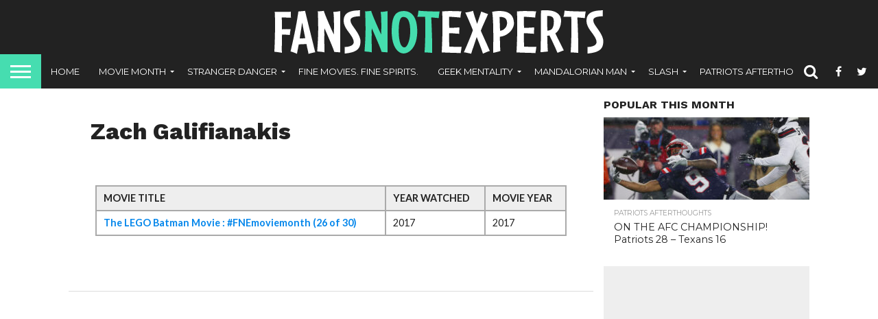

--- FILE ---
content_type: text/html; charset=UTF-8
request_url: https://fansnotexperts.com/actors/zach-galifianakis/
body_size: 18113
content:
<!DOCTYPE html>
<html lang="en-US">
<head>
<meta charset="UTF-8" >
<meta name="viewport" id="viewport" content="width=device-width, initial-scale=1.0, maximum-scale=1.0, minimum-scale=1.0, user-scalable=no" />


<link rel="alternate" type="application/rss+xml" title="RSS 2.0" href="https://fansnotexperts.com/feed/" />
<link rel="alternate" type="text/xml" title="RSS .92" href="https://fansnotexperts.com/feed/rss/" />
<link rel="alternate" type="application/atom+xml" title="Atom 0.3" href="https://fansnotexperts.com/feed/atom/" />
<link rel="pingback" href="https://fansnotexperts.com/xmlrpc.php" />


<meta property="og:type" content="article" />
<meta property="og:description" content="" />
<meta name="twitter:card" content="summary">
<meta name="twitter:url" content="https://fansnotexperts.com/actors/zach-galifianakis/">
<meta name="twitter:title" content="Zach Galifianakis">
<meta name="twitter:description" content="">


<title>Zach Galifianakis &#8211; Fans Not Experts</title>
<meta name='robots' content='max-image-preview:large' />
<link rel='dns-prefetch' href='//www.googletagmanager.com' />
<link rel='dns-prefetch' href='//netdna.bootstrapcdn.com' />
<link rel='dns-prefetch' href='//fonts.googleapis.com' />
<link rel='dns-prefetch' href='//pagead2.googlesyndication.com' />
<link rel="alternate" type="application/rss+xml" title="Fans Not Experts &raquo; Feed" href="https://fansnotexperts.com/feed/" />
<link rel="alternate" type="application/rss+xml" title="Fans Not Experts &raquo; Comments Feed" href="https://fansnotexperts.com/comments/feed/" />
<link rel="alternate" title="oEmbed (JSON)" type="application/json+oembed" href="https://fansnotexperts.com/wp-json/oembed/1.0/embed?url=https%3A%2F%2Ffansnotexperts.com%2Factors%2Fzach-galifianakis%2F" />
<link rel="alternate" title="oEmbed (XML)" type="text/xml+oembed" href="https://fansnotexperts.com/wp-json/oembed/1.0/embed?url=https%3A%2F%2Ffansnotexperts.com%2Factors%2Fzach-galifianakis%2F&#038;format=xml" />
<style id='wp-img-auto-sizes-contain-inline-css' type='text/css'>
img:is([sizes=auto i],[sizes^="auto," i]){contain-intrinsic-size:3000px 1500px}
/*# sourceURL=wp-img-auto-sizes-contain-inline-css */
</style>

<style id='wp-emoji-styles-inline-css' type='text/css'>

	img.wp-smiley, img.emoji {
		display: inline !important;
		border: none !important;
		box-shadow: none !important;
		height: 1em !important;
		width: 1em !important;
		margin: 0 0.07em !important;
		vertical-align: -0.1em !important;
		background: none !important;
		padding: 0 !important;
	}
/*# sourceURL=wp-emoji-styles-inline-css */
</style>
<link rel='stylesheet' id='wp-block-library-css' href='https://fansnotexperts.com/wp-includes/css/dist/block-library/style.min.css?ver=6.9' type='text/css' media='all' />
<style id='global-styles-inline-css' type='text/css'>
:root{--wp--preset--aspect-ratio--square: 1;--wp--preset--aspect-ratio--4-3: 4/3;--wp--preset--aspect-ratio--3-4: 3/4;--wp--preset--aspect-ratio--3-2: 3/2;--wp--preset--aspect-ratio--2-3: 2/3;--wp--preset--aspect-ratio--16-9: 16/9;--wp--preset--aspect-ratio--9-16: 9/16;--wp--preset--color--black: #000000;--wp--preset--color--cyan-bluish-gray: #abb8c3;--wp--preset--color--white: #ffffff;--wp--preset--color--pale-pink: #f78da7;--wp--preset--color--vivid-red: #cf2e2e;--wp--preset--color--luminous-vivid-orange: #ff6900;--wp--preset--color--luminous-vivid-amber: #fcb900;--wp--preset--color--light-green-cyan: #7bdcb5;--wp--preset--color--vivid-green-cyan: #00d084;--wp--preset--color--pale-cyan-blue: #8ed1fc;--wp--preset--color--vivid-cyan-blue: #0693e3;--wp--preset--color--vivid-purple: #9b51e0;--wp--preset--gradient--vivid-cyan-blue-to-vivid-purple: linear-gradient(135deg,rgb(6,147,227) 0%,rgb(155,81,224) 100%);--wp--preset--gradient--light-green-cyan-to-vivid-green-cyan: linear-gradient(135deg,rgb(122,220,180) 0%,rgb(0,208,130) 100%);--wp--preset--gradient--luminous-vivid-amber-to-luminous-vivid-orange: linear-gradient(135deg,rgb(252,185,0) 0%,rgb(255,105,0) 100%);--wp--preset--gradient--luminous-vivid-orange-to-vivid-red: linear-gradient(135deg,rgb(255,105,0) 0%,rgb(207,46,46) 100%);--wp--preset--gradient--very-light-gray-to-cyan-bluish-gray: linear-gradient(135deg,rgb(238,238,238) 0%,rgb(169,184,195) 100%);--wp--preset--gradient--cool-to-warm-spectrum: linear-gradient(135deg,rgb(74,234,220) 0%,rgb(151,120,209) 20%,rgb(207,42,186) 40%,rgb(238,44,130) 60%,rgb(251,105,98) 80%,rgb(254,248,76) 100%);--wp--preset--gradient--blush-light-purple: linear-gradient(135deg,rgb(255,206,236) 0%,rgb(152,150,240) 100%);--wp--preset--gradient--blush-bordeaux: linear-gradient(135deg,rgb(254,205,165) 0%,rgb(254,45,45) 50%,rgb(107,0,62) 100%);--wp--preset--gradient--luminous-dusk: linear-gradient(135deg,rgb(255,203,112) 0%,rgb(199,81,192) 50%,rgb(65,88,208) 100%);--wp--preset--gradient--pale-ocean: linear-gradient(135deg,rgb(255,245,203) 0%,rgb(182,227,212) 50%,rgb(51,167,181) 100%);--wp--preset--gradient--electric-grass: linear-gradient(135deg,rgb(202,248,128) 0%,rgb(113,206,126) 100%);--wp--preset--gradient--midnight: linear-gradient(135deg,rgb(2,3,129) 0%,rgb(40,116,252) 100%);--wp--preset--font-size--small: 13px;--wp--preset--font-size--medium: 20px;--wp--preset--font-size--large: 36px;--wp--preset--font-size--x-large: 42px;--wp--preset--spacing--20: 0.44rem;--wp--preset--spacing--30: 0.67rem;--wp--preset--spacing--40: 1rem;--wp--preset--spacing--50: 1.5rem;--wp--preset--spacing--60: 2.25rem;--wp--preset--spacing--70: 3.38rem;--wp--preset--spacing--80: 5.06rem;--wp--preset--shadow--natural: 6px 6px 9px rgba(0, 0, 0, 0.2);--wp--preset--shadow--deep: 12px 12px 50px rgba(0, 0, 0, 0.4);--wp--preset--shadow--sharp: 6px 6px 0px rgba(0, 0, 0, 0.2);--wp--preset--shadow--outlined: 6px 6px 0px -3px rgb(255, 255, 255), 6px 6px rgb(0, 0, 0);--wp--preset--shadow--crisp: 6px 6px 0px rgb(0, 0, 0);}:where(.is-layout-flex){gap: 0.5em;}:where(.is-layout-grid){gap: 0.5em;}body .is-layout-flex{display: flex;}.is-layout-flex{flex-wrap: wrap;align-items: center;}.is-layout-flex > :is(*, div){margin: 0;}body .is-layout-grid{display: grid;}.is-layout-grid > :is(*, div){margin: 0;}:where(.wp-block-columns.is-layout-flex){gap: 2em;}:where(.wp-block-columns.is-layout-grid){gap: 2em;}:where(.wp-block-post-template.is-layout-flex){gap: 1.25em;}:where(.wp-block-post-template.is-layout-grid){gap: 1.25em;}.has-black-color{color: var(--wp--preset--color--black) !important;}.has-cyan-bluish-gray-color{color: var(--wp--preset--color--cyan-bluish-gray) !important;}.has-white-color{color: var(--wp--preset--color--white) !important;}.has-pale-pink-color{color: var(--wp--preset--color--pale-pink) !important;}.has-vivid-red-color{color: var(--wp--preset--color--vivid-red) !important;}.has-luminous-vivid-orange-color{color: var(--wp--preset--color--luminous-vivid-orange) !important;}.has-luminous-vivid-amber-color{color: var(--wp--preset--color--luminous-vivid-amber) !important;}.has-light-green-cyan-color{color: var(--wp--preset--color--light-green-cyan) !important;}.has-vivid-green-cyan-color{color: var(--wp--preset--color--vivid-green-cyan) !important;}.has-pale-cyan-blue-color{color: var(--wp--preset--color--pale-cyan-blue) !important;}.has-vivid-cyan-blue-color{color: var(--wp--preset--color--vivid-cyan-blue) !important;}.has-vivid-purple-color{color: var(--wp--preset--color--vivid-purple) !important;}.has-black-background-color{background-color: var(--wp--preset--color--black) !important;}.has-cyan-bluish-gray-background-color{background-color: var(--wp--preset--color--cyan-bluish-gray) !important;}.has-white-background-color{background-color: var(--wp--preset--color--white) !important;}.has-pale-pink-background-color{background-color: var(--wp--preset--color--pale-pink) !important;}.has-vivid-red-background-color{background-color: var(--wp--preset--color--vivid-red) !important;}.has-luminous-vivid-orange-background-color{background-color: var(--wp--preset--color--luminous-vivid-orange) !important;}.has-luminous-vivid-amber-background-color{background-color: var(--wp--preset--color--luminous-vivid-amber) !important;}.has-light-green-cyan-background-color{background-color: var(--wp--preset--color--light-green-cyan) !important;}.has-vivid-green-cyan-background-color{background-color: var(--wp--preset--color--vivid-green-cyan) !important;}.has-pale-cyan-blue-background-color{background-color: var(--wp--preset--color--pale-cyan-blue) !important;}.has-vivid-cyan-blue-background-color{background-color: var(--wp--preset--color--vivid-cyan-blue) !important;}.has-vivid-purple-background-color{background-color: var(--wp--preset--color--vivid-purple) !important;}.has-black-border-color{border-color: var(--wp--preset--color--black) !important;}.has-cyan-bluish-gray-border-color{border-color: var(--wp--preset--color--cyan-bluish-gray) !important;}.has-white-border-color{border-color: var(--wp--preset--color--white) !important;}.has-pale-pink-border-color{border-color: var(--wp--preset--color--pale-pink) !important;}.has-vivid-red-border-color{border-color: var(--wp--preset--color--vivid-red) !important;}.has-luminous-vivid-orange-border-color{border-color: var(--wp--preset--color--luminous-vivid-orange) !important;}.has-luminous-vivid-amber-border-color{border-color: var(--wp--preset--color--luminous-vivid-amber) !important;}.has-light-green-cyan-border-color{border-color: var(--wp--preset--color--light-green-cyan) !important;}.has-vivid-green-cyan-border-color{border-color: var(--wp--preset--color--vivid-green-cyan) !important;}.has-pale-cyan-blue-border-color{border-color: var(--wp--preset--color--pale-cyan-blue) !important;}.has-vivid-cyan-blue-border-color{border-color: var(--wp--preset--color--vivid-cyan-blue) !important;}.has-vivid-purple-border-color{border-color: var(--wp--preset--color--vivid-purple) !important;}.has-vivid-cyan-blue-to-vivid-purple-gradient-background{background: var(--wp--preset--gradient--vivid-cyan-blue-to-vivid-purple) !important;}.has-light-green-cyan-to-vivid-green-cyan-gradient-background{background: var(--wp--preset--gradient--light-green-cyan-to-vivid-green-cyan) !important;}.has-luminous-vivid-amber-to-luminous-vivid-orange-gradient-background{background: var(--wp--preset--gradient--luminous-vivid-amber-to-luminous-vivid-orange) !important;}.has-luminous-vivid-orange-to-vivid-red-gradient-background{background: var(--wp--preset--gradient--luminous-vivid-orange-to-vivid-red) !important;}.has-very-light-gray-to-cyan-bluish-gray-gradient-background{background: var(--wp--preset--gradient--very-light-gray-to-cyan-bluish-gray) !important;}.has-cool-to-warm-spectrum-gradient-background{background: var(--wp--preset--gradient--cool-to-warm-spectrum) !important;}.has-blush-light-purple-gradient-background{background: var(--wp--preset--gradient--blush-light-purple) !important;}.has-blush-bordeaux-gradient-background{background: var(--wp--preset--gradient--blush-bordeaux) !important;}.has-luminous-dusk-gradient-background{background: var(--wp--preset--gradient--luminous-dusk) !important;}.has-pale-ocean-gradient-background{background: var(--wp--preset--gradient--pale-ocean) !important;}.has-electric-grass-gradient-background{background: var(--wp--preset--gradient--electric-grass) !important;}.has-midnight-gradient-background{background: var(--wp--preset--gradient--midnight) !important;}.has-small-font-size{font-size: var(--wp--preset--font-size--small) !important;}.has-medium-font-size{font-size: var(--wp--preset--font-size--medium) !important;}.has-large-font-size{font-size: var(--wp--preset--font-size--large) !important;}.has-x-large-font-size{font-size: var(--wp--preset--font-size--x-large) !important;}
/*# sourceURL=global-styles-inline-css */
</style>

<style id='classic-theme-styles-inline-css' type='text/css'>
/*! This file is auto-generated */
.wp-block-button__link{color:#fff;background-color:#32373c;border-radius:9999px;box-shadow:none;text-decoration:none;padding:calc(.667em + 2px) calc(1.333em + 2px);font-size:1.125em}.wp-block-file__button{background:#32373c;color:#fff;text-decoration:none}
/*# sourceURL=/wp-includes/css/classic-themes.min.css */
</style>
<link rel='stylesheet' id='wp-smart-crop-renderer-css' href='https://fansnotexperts.com/wp-content/plugins/wp-smartcrop/css/image-renderer.css?ver=2.0.10' type='text/css' media='all' />
<link rel='stylesheet' id='mvp-custom-style-css' href='https://fansnotexperts.com/wp-content/themes/flex-mag/style.css?ver=6.9' type='text/css' media='all' />
<link rel='stylesheet' id='mvp-custom-child-style-css' href='https://fansnotexperts.com/wp-content/themes/flex-mag-child/style.css?ver=1.0.0' type='text/css' media='all' />
<link rel='stylesheet' id='mvp-reset-css' href='https://fansnotexperts.com/wp-content/themes/flex-mag/css/reset.css?ver=6.9' type='text/css' media='all' />
<link rel='stylesheet' id='mvp-fontawesome-css' href='//netdna.bootstrapcdn.com/font-awesome/4.7.0/css/font-awesome.css?ver=6.9' type='text/css' media='all' />
<link rel='stylesheet' id='mvp-style-css' href='https://fansnotexperts.com/wp-content/themes/flex-mag-child/style.css?ver=6.9' type='text/css' media='all' />
<link rel='stylesheet' id='mvp-fonts-css' href='//fonts.googleapis.com/css?family=Oswald%3A400%2C700%7CLato%3A400%2C700%7CWork+Sans%3A900%7CMontserrat%3A400%2C700%7COpen+Sans%3A800%7CPlayfair+Display%3A400%2C700%2C900%7CQuicksand%7CRaleway%3A200%2C400%2C700%7CRoboto+Slab%3A400%2C700%7CWork+Sans%3A100%2C200%2C300%2C400%2C500%2C600%2C700%2C800%2C900%7CMontserrat%3A100%2C200%2C300%2C400%2C500%2C600%2C700%2C800%2C900%7CWork+Sans%3A100%2C200%2C300%2C400%2C500%2C600%2C700%2C800%2C900%7CLato%3A100%2C200%2C300%2C400%2C500%2C600%2C700%2C800%2C900%7CMontserrat%3A100%2C200%2C300%2C400%2C500%2C600%2C700%2C800%2C900%26subset%3Dlatin%2Clatin-ext%2Ccyrillic%2Ccyrillic-ext%2Cgreek-ext%2Cgreek%2Cvietnamese' type='text/css' media='all' />
<link rel='stylesheet' id='mvp-media-queries-css' href='https://fansnotexperts.com/wp-content/themes/flex-mag/css/media-queries.css?ver=6.9' type='text/css' media='all' />
<script type="text/javascript" src="https://fansnotexperts.com/wp-includes/js/jquery/jquery.min.js?ver=3.7.1" id="jquery-core-js"></script>
<script type="text/javascript" src="https://fansnotexperts.com/wp-includes/js/jquery/jquery-migrate.min.js?ver=3.4.1" id="jquery-migrate-js"></script>

<!-- Google tag (gtag.js) snippet added by Site Kit -->
<!-- Google Analytics snippet added by Site Kit -->
<script type="text/javascript" src="https://www.googletagmanager.com/gtag/js?id=GT-WF7XLDF" id="google_gtagjs-js" async></script>
<script type="text/javascript" id="google_gtagjs-js-after">
/* <![CDATA[ */
window.dataLayer = window.dataLayer || [];function gtag(){dataLayer.push(arguments);}
gtag("set","linker",{"domains":["fansnotexperts.com"]});
gtag("js", new Date());
gtag("set", "developer_id.dZTNiMT", true);
gtag("config", "GT-WF7XLDF");
 window._googlesitekit = window._googlesitekit || {}; window._googlesitekit.throttledEvents = []; window._googlesitekit.gtagEvent = (name, data) => { var key = JSON.stringify( { name, data } ); if ( !! window._googlesitekit.throttledEvents[ key ] ) { return; } window._googlesitekit.throttledEvents[ key ] = true; setTimeout( () => { delete window._googlesitekit.throttledEvents[ key ]; }, 5 ); gtag( "event", name, { ...data, event_source: "site-kit" } ); }; 
//# sourceURL=google_gtagjs-js-after
/* ]]> */
</script>
<link rel="https://api.w.org/" href="https://fansnotexperts.com/wp-json/" /><link rel="alternate" title="JSON" type="application/json" href="https://fansnotexperts.com/wp-json/wp/v2/actors/14147" /><link rel="EditURI" type="application/rsd+xml" title="RSD" href="https://fansnotexperts.com/xmlrpc.php?rsd" />
<meta name="generator" content="WordPress 6.9" />
<link rel="canonical" href="https://fansnotexperts.com/actors/zach-galifianakis/" />
<link rel='shortlink' href='https://fansnotexperts.com/?p=14147' />
<meta name="generator" content="Site Kit by Google 1.170.0" />
<style type='text/css'>

#wallpaper {
	background: url() no-repeat 50% 0;
	}
body,
.blog-widget-text p,
.feat-widget-text p,
.post-info-right,
span.post-excerpt,
span.feat-caption,
span.soc-count-text,
#content-main p,
#commentspopup .comments-pop,
.archive-list-text p,
.author-box-bot p,
#post-404 p,
.foot-widget,
#home-feat-text p,
.feat-top2-left-text p,
.feat-wide1-text p,
.feat-wide4-text p,
#content-main table,
.foot-copy p,
.video-main-text p {
	font-family: 'Lato', sans-serif;
	}

a,
a:visited,
.post-info-name a {
	color: #0386eb;
	}

a:hover {
	color: #999999;
	}

.fly-but-wrap,
span.feat-cat,
span.post-head-cat,
.prev-next-text a,
.prev-next-text a:visited,
.prev-next-text a:hover {
	background: #000000;
	}

.fly-but-wrap {
	background: #46ddb0;
	}

.fly-but-wrap span {
	background: #ffffff;
	}

.woocommerce .star-rating span:before {
	color: #000000;
	}

.woocommerce .widget_price_filter .ui-slider .ui-slider-range,
.woocommerce .widget_price_filter .ui-slider .ui-slider-handle {
	background-color: #000000;
	}

.woocommerce span.onsale,
.woocommerce #respond input#submit.alt,
.woocommerce a.button.alt,
.woocommerce button.button.alt,
.woocommerce input.button.alt,
.woocommerce #respond input#submit.alt:hover,
.woocommerce a.button.alt:hover,
.woocommerce button.button.alt:hover,
.woocommerce input.button.alt:hover {
	background-color: #000000;
	}

span.post-header {
	border-top: 4px solid #000000;
	}

#main-nav-wrap,
nav.main-menu-wrap,
.nav-logo,
.nav-right-wrap,
.nav-menu-out,
.nav-logo-out,
#head-main-top {
	-webkit-backface-visibility: hidden;
	background: #222222;
	}

nav.main-menu-wrap ul li a,
.nav-menu-out:hover ul li:hover a,
.nav-menu-out:hover span.nav-search-but:hover i,
.nav-menu-out:hover span.nav-soc-but:hover i,
span.nav-search-but i,
span.nav-soc-but i {
	color: #ffffff;
	}

.nav-menu-out:hover li.menu-item-has-children:hover a:after,
nav.main-menu-wrap ul li.menu-item-has-children a:after {
	border-color: #ffffff transparent transparent transparent;
	}

.nav-menu-out:hover ul li a,
.nav-menu-out:hover span.nav-search-but i,
.nav-menu-out:hover span.nav-soc-but i {
	color: #46ddb0;
	}

.nav-menu-out:hover li.menu-item-has-children a:after {
	border-color: #46ddb0 transparent transparent transparent;
	}

.nav-menu-out:hover ul li ul.mega-list li a,
.side-list-text p,
.row-widget-text p,
.blog-widget-text h2,
.feat-widget-text h2,
.archive-list-text h2,
h2.author-list-head a,
.mvp-related-text a {
	color: #222222;
	}

ul.mega-list li:hover a,
ul.side-list li:hover .side-list-text p,
ul.row-widget-list li:hover .row-widget-text p,
ul.blog-widget-list li:hover .blog-widget-text h2,
.feat-widget-wrap:hover .feat-widget-text h2,
ul.archive-list li:hover .archive-list-text h2,
ul.archive-col-list li:hover .archive-list-text h2,
h2.author-list-head a:hover,
.mvp-related-posts ul li:hover .mvp-related-text a {
	color: #999999 !important;
	}

span.more-posts-text,
a.inf-more-but,
#comments-button a,
#comments-button span.comment-but-text {
	border: 1px solid #0386eb;
	}

span.more-posts-text,
a.inf-more-but,
#comments-button a,
#comments-button span.comment-but-text {
	color: #0386eb !important;
	}

#comments-button a:hover,
#comments-button span.comment-but-text:hover,
a.inf-more-but:hover,
span.more-posts-text:hover {
	background: #0386eb;
	}

nav.main-menu-wrap ul li a,
ul.col-tabs li a,
nav.fly-nav-menu ul li a,
.foot-menu .menu li a {
	font-family: 'Montserrat', sans-serif;
	}

.feat-top2-right-text h2,
.side-list-text p,
.side-full-text p,
.row-widget-text p,
.feat-widget-text h2,
.blog-widget-text h2,
.prev-next-text a,
.prev-next-text a:visited,
.prev-next-text a:hover,
span.post-header,
.archive-list-text h2,
#woo-content h1.page-title,
.woocommerce div.product .product_title,
.woocommerce ul.products li.product h3,
.video-main-text h2,
.mvp-related-text a {
	font-family: 'Montserrat', sans-serif;
	}

.feat-wide-sub-text h2,
#home-feat-text h2,
.feat-top2-left-text h2,
.feat-wide1-text h2,
.feat-wide4-text h2,
.feat-wide5-text h2,
h1.post-title,
#content-main h1.post-title,
#post-404 h1,
h1.post-title-wide,
#content-main blockquote p,
#commentspopup #content-main h1 {
	font-family: 'Work Sans', sans-serif;
	}

h3.home-feat-title,
h3.side-list-title,
#infscr-loading,
.score-nav-menu select,
h1.cat-head,
h1.arch-head,
h2.author-list-head,
h3.foot-head,
.woocommerce ul.product_list_widget span.product-title,
.woocommerce ul.product_list_widget li a,
.woocommerce #reviews #comments ol.commentlist li .comment-text p.meta,
.woocommerce .related h2,
.woocommerce div.product .woocommerce-tabs .panel h2,
.woocommerce div.product .product_title,
#content-main h1,
#content-main h2,
#content-main h3,
#content-main h4,
#content-main h5,
#content-main h6 {
	font-family: 'Work Sans', sans-serif;
	}

</style>
	
<style type="text/css">


.post-cont-out,
.post-cont-in {
	margin-right: 0;
	}

.nav-links {
	display: none;
	}




#fly-wrap {
	background: #fff;
	}
ul.fly-bottom-soc li {
	border-top: 1px solid #666;
	}
nav.fly-nav-menu ul li {
	border-top: 1px solid #ddd;
	}
nav.fly-nav-menu ul li a {
	color: #555;
	}
nav.fly-nav-menu ul li a:hover {
	color: #bbb;
	}
nav.fly-nav-menu ul li ul.sub-menu {
	border-top: 1px solid #ddd;
	}



.nav-left-wrap {
	width: 60px;
	}
.nav-logo-out {
	margin-left: -60px;
	}
.nav-logo-in {
	margin-left: 60px;
	}
.nav-logo-show {
	padding-right: 20px;
	width: 200px;
	height: 50px;
	}
.nav-logo-show img {
	width: auto;
	}
.nav-left-width {
	width: 280px !important;
	}
.nav-logo-out-fade {
	margin-left: -280px;
	}
.nav-logo-in-fade {
	margin-left: 280px;
	}
	
	.feat-info-views {
		display: none;
	}

</style>


<!-- Google AdSense meta tags added by Site Kit -->
<meta name="google-adsense-platform-account" content="ca-host-pub-2644536267352236">
<meta name="google-adsense-platform-domain" content="sitekit.withgoogle.com">
<!-- End Google AdSense meta tags added by Site Kit -->
<style type="text/css">.recentcomments a{display:inline !important;padding:0 !important;margin:0 !important;}</style>
<!-- Google AdSense snippet added by Site Kit -->
<script type="text/javascript" async="async" src="https://pagead2.googlesyndication.com/pagead/js/adsbygoogle.js?client=ca-pub-6084223956509222&amp;host=ca-host-pub-2644536267352236" crossorigin="anonymous"></script>

<!-- End Google AdSense snippet added by Site Kit -->
<link rel="icon" href="https://fansnotexperts.com/wp-content/uploads/2022/01/FNEicon-80x80.png" sizes="32x32" />
<link rel="icon" href="https://fansnotexperts.com/wp-content/uploads/2022/01/FNEicon.png" sizes="192x192" />
<link rel="apple-touch-icon" href="https://fansnotexperts.com/wp-content/uploads/2022/01/FNEicon.png" />
<meta name="msapplication-TileImage" content="https://fansnotexperts.com/wp-content/uploads/2022/01/FNEicon.png" />

</head>

<body class="wp-singular actors-template-default single single-actors postid-14147 wp-theme-flex-mag wp-child-theme-flex-mag-child">
	<div id="site" class="left relative">
		<div id="site-wrap" class="left relative">
						<div id="fly-wrap">
	<div class="fly-wrap-out">
		<div class="fly-side-wrap">
			<ul class="fly-bottom-soc left relative">
									<li class="fb-soc">
						<a href="http://www.facebook.com/fansnotexperts" target="_blank">
						<i class="fa fa-facebook-square fa-2"></i>
						</a>
					</li>
													<li class="twit-soc">
						<a href="http://www.twitter.com/fansnotexperts" target="_blank">
						<i class="fa fa-twitter fa-2"></i>
						</a>
					</li>
													<li class="pin-soc">
						<a href="https://bsky.app/profile/fansnotexperts.com" target="_blank">
						<i class="fa fa-pinterest fa-2"></i>
						</a>
					</li>
													<li class="inst-soc">
						<a href="http://www.instagram.com/geekmentality" target="_blank">
						<i class="fa fa-instagram fa-2"></i>
						</a>
					</li>
																	<li class="yt-soc">
						<a href="https://www.youtube.com/channel/UC4AXaZFT8k6GBLOFfifPTcw" target="_blank">
						<i class="fa fa-youtube-play fa-2"></i>
						</a>
					</li>
																					<li class="rss-soc">
						<a href="https://fansnotexperts.com/feed/rss/" target="_blank">
						<i class="fa fa-rss fa-2"></i>
						</a>
					</li>
							</ul>
		</div><!--fly-side-wrap-->
		<div class="fly-wrap-in">
			<div id="fly-menu-wrap">
				<nav class="fly-nav-menu left relative">
					<div class="menu-main-menu-container"><ul id="menu-main-menu" class="menu"><li id="menu-item-2649" class="menu-item menu-item-type-custom menu-item-object-custom menu-item-home menu-item-2649"><a href="http://fansnotexperts.com">Home</a></li>
<li id="menu-item-2654" class="menu-item menu-item-type-taxonomy menu-item-object-category menu-item-has-children menu-item-2654"><a href="https://fansnotexperts.com/category/moviemonth/">Movie Month</a>
<ul class="sub-menu">
	<li id="menu-item-22057" class="menu-item menu-item-type-taxonomy menu-item-object-category menu-item-22057"><a href="https://fansnotexperts.com/category/moviemonth/2025/">Movie Month 2025</a></li>
	<li id="menu-item-22041" class="menu-item menu-item-type-taxonomy menu-item-object-category menu-item-22041"><a href="https://fansnotexperts.com/category/moviemonth/2024/">Movie Month 2024</a></li>
	<li id="menu-item-22040" class="menu-item menu-item-type-taxonomy menu-item-object-category menu-item-22040"><a href="https://fansnotexperts.com/category/moviemonth/2023/">Movie Month 2023</a></li>
	<li id="menu-item-22043" class="menu-item menu-item-type-taxonomy menu-item-object-category menu-item-22043"><a href="https://fansnotexperts.com/category/moviemonth/2022/">Movie Month 2022</a></li>
	<li id="menu-item-22042" class="menu-item menu-item-type-taxonomy menu-item-object-category menu-item-22042"><a href="https://fansnotexperts.com/category/moviemonth/2021/">Movie Month 2021</a></li>
	<li id="menu-item-22045" class="menu-item menu-item-type-taxonomy menu-item-object-category menu-item-22045"><a href="https://fansnotexperts.com/category/moviemonth/2020/">Movie Month 2020</a></li>
	<li id="menu-item-22044" class="menu-item menu-item-type-taxonomy menu-item-object-category menu-item-22044"><a href="https://fansnotexperts.com/category/moviemonth/2019/">Movie Month 2019</a></li>
	<li id="menu-item-22056" class="menu-item menu-item-type-taxonomy menu-item-object-category menu-item-22056"><a href="https://fansnotexperts.com/category/moviemonth/2018/">Movie Month 2018</a></li>
	<li id="menu-item-22055" class="menu-item menu-item-type-taxonomy menu-item-object-category menu-item-22055"><a href="https://fansnotexperts.com/category/moviemonth/2017/">Movie Month 2017</a></li>
	<li id="menu-item-22054" class="menu-item menu-item-type-taxonomy menu-item-object-category menu-item-22054"><a href="https://fansnotexperts.com/category/moviemonth/2016/">Movie Month 2016</a></li>
	<li id="menu-item-22053" class="menu-item menu-item-type-taxonomy menu-item-object-category menu-item-22053"><a href="https://fansnotexperts.com/category/moviemonth/2015/">Movie Month 2015</a></li>
	<li id="menu-item-22052" class="menu-item menu-item-type-taxonomy menu-item-object-category menu-item-22052"><a href="https://fansnotexperts.com/category/moviemonth/2014/">Movie Month 2014</a></li>
</ul>
</li>
<li id="menu-item-2653" class="menu-item menu-item-type-taxonomy menu-item-object-category menu-item-has-children menu-item-2653"><a href="https://fansnotexperts.com/category/strangerdanger/">Stranger Danger</a>
<ul class="sub-menu">
	<li id="menu-item-24824" class="menu-item menu-item-type-taxonomy menu-item-object-category menu-item-24824"><a href="https://fansnotexperts.com/category/strangerdanger/stranger-things-5/">Stranger Things 5</a></li>
	<li id="menu-item-15091" class="menu-item menu-item-type-taxonomy menu-item-object-category menu-item-15091"><a href="https://fansnotexperts.com/category/strangerdanger/stranger-things-4/">Stranger Things 4</a></li>
	<li id="menu-item-15090" class="menu-item menu-item-type-taxonomy menu-item-object-category menu-item-15090"><a href="https://fansnotexperts.com/category/strangerdanger/stranger-things-3/">Stranger Things 3</a></li>
	<li id="menu-item-15089" class="menu-item menu-item-type-taxonomy menu-item-object-category menu-item-15089"><a href="https://fansnotexperts.com/category/strangerdanger/stranger-things-2/">Stranger Things 2</a></li>
	<li id="menu-item-15088" class="menu-item menu-item-type-taxonomy menu-item-object-category menu-item-15088"><a href="https://fansnotexperts.com/category/strangerdanger/stranger-things/">Stranger Things</a></li>
	<li id="menu-item-15093" class="menu-item menu-item-type-taxonomy menu-item-object-category menu-item-15093"><a href="https://fansnotexperts.com/category/strangerdanger/strangerdanger-book-club/">Book Club</a></li>
	<li id="menu-item-15092" class="menu-item menu-item-type-taxonomy menu-item-object-category menu-item-15092"><a href="https://fansnotexperts.com/category/strangerdanger/stranger-bonus/">Bonus Episodes</a></li>
</ul>
</li>
<li id="menu-item-7020" class="menu-item menu-item-type-taxonomy menu-item-object-category menu-item-7020"><a href="https://fansnotexperts.com/category/finemovies/">Fine Movies. Fine Spirits.</a></li>
<li id="menu-item-6222" class="menu-item menu-item-type-taxonomy menu-item-object-category menu-item-has-children menu-item-6222"><a href="https://fansnotexperts.com/category/geekmentality/">Geek Mentality</a>
<ul class="sub-menu">
	<li id="menu-item-8336" class="menu-item menu-item-type-taxonomy menu-item-object-category menu-item-8336"><a href="https://fansnotexperts.com/category/geekmentality/sitcom/">Sitcom All Ye Faithful : A Christmas Podcast Special</a></li>
	<li id="menu-item-6492" class="menu-item menu-item-type-taxonomy menu-item-object-category menu-item-has-children menu-item-6492"><a href="https://fansnotexperts.com/category/mcfly/">MARCHY McFLY</a>
	<ul class="sub-menu">
		<li id="menu-item-19257" class="menu-item menu-item-type-taxonomy menu-item-object-category menu-item-19257"><a href="https://fansnotexperts.com/category/mcfly/marchy-mcfly/">Marchy McFly</a></li>
		<li id="menu-item-19258" class="menu-item menu-item-type-taxonomy menu-item-object-category menu-item-19258"><a href="https://fansnotexperts.com/category/mcfly/marchy-mcfly-2/">Marchy McFly 2</a></li>
		<li id="menu-item-19259" class="menu-item menu-item-type-taxonomy menu-item-object-category menu-item-19259"><a href="https://fansnotexperts.com/category/mcfly/marchy-mcfly-3/">Marchy McFly 3</a></li>
		<li id="menu-item-19260" class="menu-item menu-item-type-taxonomy menu-item-object-category menu-item-19260"><a href="https://fansnotexperts.com/category/mcfly/marchy-mcfly-4/">Marchy McFly 4</a></li>
		<li id="menu-item-19256" class="menu-item menu-item-type-taxonomy menu-item-object-category menu-item-19256"><a href="https://fansnotexperts.com/category/mcfly/mcfive/">Marchy McFive : Marchy McFly 5</a></li>
	</ul>
</li>
	<li id="menu-item-18226" class="menu-item menu-item-type-taxonomy menu-item-object-category menu-item-18226"><a href="https://fansnotexperts.com/category/geekmentality/penguin/">The Penguin&#8217;s Mightier</a></li>
	<li id="menu-item-23511" class="menu-item menu-item-type-taxonomy menu-item-object-category menu-item-23511"><a href="https://fansnotexperts.com/category/geekmentality/jawgust/">Jawgust</a></li>
	<li id="menu-item-16288" class="menu-item menu-item-type-taxonomy menu-item-object-category menu-item-16288"><a href="https://fansnotexperts.com/category/moviemonth/">Movie Month</a></li>
	<li id="menu-item-6489" class="menu-item menu-item-type-taxonomy menu-item-object-category menu-item-6489"><a href="https://fansnotexperts.com/category/geekmentality/batman/">Big Screen Batman</a></li>
	<li id="menu-item-7856" class="menu-item menu-item-type-taxonomy menu-item-object-category menu-item-7856"><a href="https://fansnotexperts.com/category/superman/">Silver Screen Superman</a></li>
</ul>
</li>
<li id="menu-item-11832" class="menu-item menu-item-type-taxonomy menu-item-object-category menu-item-has-children menu-item-11832"><a href="https://fansnotexperts.com/category/mandalorian/">Mandalorian Man</a>
<ul class="sub-menu">
	<li id="menu-item-17655" class="menu-item menu-item-type-taxonomy menu-item-object-category menu-item-17655"><a href="https://fansnotexperts.com/category/mandalorian/andor/">Andor with Candor</a></li>
	<li id="menu-item-18751" class="menu-item menu-item-type-taxonomy menu-item-object-category menu-item-18751"><a href="https://fansnotexperts.com/category/mandalorian/crewnies/">Crewnies Never Say Die!</a></li>
	<li id="menu-item-17653" class="menu-item menu-item-type-taxonomy menu-item-object-category menu-item-17653"><a href="https://fansnotexperts.com/category/mandalorian/ahsoka/">The Ahsoka Ahshowka</a></li>
	<li id="menu-item-17642" class="menu-item menu-item-type-taxonomy menu-item-object-category menu-item-17642"><a href="https://fansnotexperts.com/category/mandalorian/acolyte/">The Acolyte Tonight</a></li>
	<li id="menu-item-17654" class="menu-item menu-item-type-taxonomy menu-item-object-category menu-item-17654"><a href="https://fansnotexperts.com/category/mandalorian/obi-pod-kenobi/">Obi-Pod Kenobi</a></li>
	<li id="menu-item-18227" class="menu-item menu-item-type-taxonomy menu-item-object-category menu-item-18227"><a href="https://fansnotexperts.com/category/mandalorian/boba-fett/">The Pod of Boba Fett</a></li>
</ul>
</li>
<li id="menu-item-12427" class="menu-item menu-item-type-custom menu-item-object-custom menu-item-has-children menu-item-12427"><a href="https://fansnotexperts.com/slash/">SLASH</a>
<ul class="sub-menu">
	<li id="menu-item-15299" class="menu-item menu-item-type-taxonomy menu-item-object-category menu-item-15299"><a href="https://fansnotexperts.com/category/slash/elmstreet/">A Nightmare On Elm Street</a></li>
	<li id="menu-item-15201" class="menu-item menu-item-type-taxonomy menu-item-object-category menu-item-15201"><a href="https://fansnotexperts.com/category/slash/halloween/">Halloween</a></li>
</ul>
</li>
<li id="menu-item-24445" class="menu-item menu-item-type-taxonomy menu-item-object-category menu-item-24445"><a href="https://fansnotexperts.com/category/patriots/">Patriots Afterthoughts</a></li>
<li id="menu-item-15094" class="menu-item menu-item-type-taxonomy menu-item-object-category menu-item-15094"><a href="https://fansnotexperts.com/category/reactioncomics/">ReAction Comics</a></li>
</ul></div>				</nav>
			</div><!--fly-menu-wrap-->
		</div><!--fly-wrap-in-->
	</div><!--fly-wrap-out-->
</div><!--fly-wrap-->			<div id="head-main-wrap" class="left relative">
				<div id="head-main-top" class="left relative">
																																<div class="logo-wide-wrap left relative">
															<a itemprop="url" href="https://fansnotexperts.com/"><img itemprop="logo" src="https://fansnotexperts.com/wp-content/uploads/2022/06/FNE-logo2022.png" alt="Fans Not Experts" data-rjs="2" /></a>
																						<h2 class="mvp-logo-title">Fans Not Experts</h2>
													</div><!--logo-wide-wrap-->
									</div><!--head-main-top-->
				<div id="main-nav-wrap">
					<div class="nav-out">
						<div class="nav-in">
							<div id="main-nav-cont" class="left" itemscope itemtype="http://schema.org/Organization">
								<div class="nav-logo-out">
									<div class="nav-left-wrap left relative">
										<div class="fly-but-wrap left relative">
											<span></span>
											<span></span>
											<span></span>
											<span></span>
										</div><!--fly-but-wrap-->
																					<div class="nav-logo-fade left">
																									<a href="https://fansnotexperts.com/"><img src="https://fansnotexperts.com/wp-content/uploads/2022/01/FNE-logo2022.png" alt="Fans Not Experts" data-rjs="2" /></a>
																							</div><!--nav-logo-fade-->
																			</div><!--nav-left-wrap-->
									<div class="nav-logo-in">
										<div class="nav-menu-out">
											<div class="nav-menu-in">
												<nav class="main-menu-wrap left">
													<div class="menu-main-menu-container"><ul id="menu-main-menu-1" class="menu"><li class="menu-item menu-item-type-custom menu-item-object-custom menu-item-home menu-item-2649"><a href="http://fansnotexperts.com">Home</a></li>
<li class="menu-item menu-item-type-taxonomy menu-item-object-category menu-item-has-children menu-item-2654"><a href="https://fansnotexperts.com/category/moviemonth/">Movie Month</a>
<ul class="sub-menu">
	<li class="menu-item menu-item-type-taxonomy menu-item-object-category menu-item-22057"><a href="https://fansnotexperts.com/category/moviemonth/2025/">Movie Month 2025</a></li>
	<li class="menu-item menu-item-type-taxonomy menu-item-object-category menu-item-22041"><a href="https://fansnotexperts.com/category/moviemonth/2024/">Movie Month 2024</a></li>
	<li class="menu-item menu-item-type-taxonomy menu-item-object-category menu-item-22040"><a href="https://fansnotexperts.com/category/moviemonth/2023/">Movie Month 2023</a></li>
	<li class="menu-item menu-item-type-taxonomy menu-item-object-category menu-item-22043"><a href="https://fansnotexperts.com/category/moviemonth/2022/">Movie Month 2022</a></li>
	<li class="menu-item menu-item-type-taxonomy menu-item-object-category menu-item-22042"><a href="https://fansnotexperts.com/category/moviemonth/2021/">Movie Month 2021</a></li>
	<li class="menu-item menu-item-type-taxonomy menu-item-object-category menu-item-22045"><a href="https://fansnotexperts.com/category/moviemonth/2020/">Movie Month 2020</a></li>
	<li class="menu-item menu-item-type-taxonomy menu-item-object-category menu-item-22044"><a href="https://fansnotexperts.com/category/moviemonth/2019/">Movie Month 2019</a></li>
	<li class="menu-item menu-item-type-taxonomy menu-item-object-category menu-item-22056"><a href="https://fansnotexperts.com/category/moviemonth/2018/">Movie Month 2018</a></li>
	<li class="menu-item menu-item-type-taxonomy menu-item-object-category menu-item-22055"><a href="https://fansnotexperts.com/category/moviemonth/2017/">Movie Month 2017</a></li>
	<li class="menu-item menu-item-type-taxonomy menu-item-object-category menu-item-22054"><a href="https://fansnotexperts.com/category/moviemonth/2016/">Movie Month 2016</a></li>
	<li class="menu-item menu-item-type-taxonomy menu-item-object-category menu-item-22053"><a href="https://fansnotexperts.com/category/moviemonth/2015/">Movie Month 2015</a></li>
	<li class="menu-item menu-item-type-taxonomy menu-item-object-category menu-item-22052"><a href="https://fansnotexperts.com/category/moviemonth/2014/">Movie Month 2014</a></li>
</ul>
</li>
<li class="menu-item menu-item-type-taxonomy menu-item-object-category menu-item-has-children menu-item-2653"><a href="https://fansnotexperts.com/category/strangerdanger/">Stranger Danger</a>
<ul class="sub-menu">
	<li class="menu-item menu-item-type-taxonomy menu-item-object-category menu-item-24824"><a href="https://fansnotexperts.com/category/strangerdanger/stranger-things-5/">Stranger Things 5</a></li>
	<li class="menu-item menu-item-type-taxonomy menu-item-object-category menu-item-15091"><a href="https://fansnotexperts.com/category/strangerdanger/stranger-things-4/">Stranger Things 4</a></li>
	<li class="menu-item menu-item-type-taxonomy menu-item-object-category menu-item-15090"><a href="https://fansnotexperts.com/category/strangerdanger/stranger-things-3/">Stranger Things 3</a></li>
	<li class="menu-item menu-item-type-taxonomy menu-item-object-category menu-item-15089"><a href="https://fansnotexperts.com/category/strangerdanger/stranger-things-2/">Stranger Things 2</a></li>
	<li class="menu-item menu-item-type-taxonomy menu-item-object-category menu-item-15088"><a href="https://fansnotexperts.com/category/strangerdanger/stranger-things/">Stranger Things</a></li>
	<li class="menu-item menu-item-type-taxonomy menu-item-object-category menu-item-15093"><a href="https://fansnotexperts.com/category/strangerdanger/strangerdanger-book-club/">Book Club</a></li>
	<li class="menu-item menu-item-type-taxonomy menu-item-object-category menu-item-15092"><a href="https://fansnotexperts.com/category/strangerdanger/stranger-bonus/">Bonus Episodes</a></li>
</ul>
</li>
<li class="menu-item menu-item-type-taxonomy menu-item-object-category menu-item-7020"><a href="https://fansnotexperts.com/category/finemovies/">Fine Movies. Fine Spirits.</a></li>
<li class="menu-item menu-item-type-taxonomy menu-item-object-category menu-item-has-children menu-item-6222"><a href="https://fansnotexperts.com/category/geekmentality/">Geek Mentality</a>
<ul class="sub-menu">
	<li class="menu-item menu-item-type-taxonomy menu-item-object-category menu-item-8336"><a href="https://fansnotexperts.com/category/geekmentality/sitcom/">Sitcom All Ye Faithful : A Christmas Podcast Special</a></li>
	<li class="menu-item menu-item-type-taxonomy menu-item-object-category menu-item-has-children menu-item-6492"><a href="https://fansnotexperts.com/category/mcfly/">MARCHY McFLY</a>
	<ul class="sub-menu">
		<li class="menu-item menu-item-type-taxonomy menu-item-object-category menu-item-19257"><a href="https://fansnotexperts.com/category/mcfly/marchy-mcfly/">Marchy McFly</a></li>
		<li class="menu-item menu-item-type-taxonomy menu-item-object-category menu-item-19258"><a href="https://fansnotexperts.com/category/mcfly/marchy-mcfly-2/">Marchy McFly 2</a></li>
		<li class="menu-item menu-item-type-taxonomy menu-item-object-category menu-item-19259"><a href="https://fansnotexperts.com/category/mcfly/marchy-mcfly-3/">Marchy McFly 3</a></li>
		<li class="menu-item menu-item-type-taxonomy menu-item-object-category menu-item-19260"><a href="https://fansnotexperts.com/category/mcfly/marchy-mcfly-4/">Marchy McFly 4</a></li>
		<li class="menu-item menu-item-type-taxonomy menu-item-object-category menu-item-19256"><a href="https://fansnotexperts.com/category/mcfly/mcfive/">Marchy McFive : Marchy McFly 5</a></li>
	</ul>
</li>
	<li class="menu-item menu-item-type-taxonomy menu-item-object-category menu-item-18226"><a href="https://fansnotexperts.com/category/geekmentality/penguin/">The Penguin&#8217;s Mightier</a></li>
	<li class="menu-item menu-item-type-taxonomy menu-item-object-category menu-item-23511"><a href="https://fansnotexperts.com/category/geekmentality/jawgust/">Jawgust</a></li>
	<li class="menu-item menu-item-type-taxonomy menu-item-object-category menu-item-16288"><a href="https://fansnotexperts.com/category/moviemonth/">Movie Month</a></li>
	<li class="menu-item menu-item-type-taxonomy menu-item-object-category menu-item-6489"><a href="https://fansnotexperts.com/category/geekmentality/batman/">Big Screen Batman</a></li>
	<li class="menu-item menu-item-type-taxonomy menu-item-object-category menu-item-7856"><a href="https://fansnotexperts.com/category/superman/">Silver Screen Superman</a></li>
</ul>
</li>
<li class="menu-item menu-item-type-taxonomy menu-item-object-category menu-item-has-children menu-item-11832"><a href="https://fansnotexperts.com/category/mandalorian/">Mandalorian Man</a>
<ul class="sub-menu">
	<li class="menu-item menu-item-type-taxonomy menu-item-object-category menu-item-17655"><a href="https://fansnotexperts.com/category/mandalorian/andor/">Andor with Candor</a></li>
	<li class="menu-item menu-item-type-taxonomy menu-item-object-category menu-item-18751"><a href="https://fansnotexperts.com/category/mandalorian/crewnies/">Crewnies Never Say Die!</a></li>
	<li class="menu-item menu-item-type-taxonomy menu-item-object-category menu-item-17653"><a href="https://fansnotexperts.com/category/mandalorian/ahsoka/">The Ahsoka Ahshowka</a></li>
	<li class="menu-item menu-item-type-taxonomy menu-item-object-category menu-item-17642"><a href="https://fansnotexperts.com/category/mandalorian/acolyte/">The Acolyte Tonight</a></li>
	<li class="menu-item menu-item-type-taxonomy menu-item-object-category menu-item-17654"><a href="https://fansnotexperts.com/category/mandalorian/obi-pod-kenobi/">Obi-Pod Kenobi</a></li>
	<li class="menu-item menu-item-type-taxonomy menu-item-object-category menu-item-18227"><a href="https://fansnotexperts.com/category/mandalorian/boba-fett/">The Pod of Boba Fett</a></li>
</ul>
</li>
<li class="menu-item menu-item-type-custom menu-item-object-custom menu-item-has-children menu-item-12427"><a href="https://fansnotexperts.com/slash/">SLASH</a>
<ul class="sub-menu">
	<li class="menu-item menu-item-type-taxonomy menu-item-object-category menu-item-15299"><a href="https://fansnotexperts.com/category/slash/elmstreet/">A Nightmare On Elm Street</a></li>
	<li class="menu-item menu-item-type-taxonomy menu-item-object-category menu-item-15201"><a href="https://fansnotexperts.com/category/slash/halloween/">Halloween</a></li>
</ul>
</li>
<li class="menu-item menu-item-type-taxonomy menu-item-object-category menu-item-24445"><a href="https://fansnotexperts.com/category/patriots/">Patriots Afterthoughts</a></li>
<li class="menu-item menu-item-type-taxonomy menu-item-object-category menu-item-15094"><a href="https://fansnotexperts.com/category/reactioncomics/">ReAction Comics</a></li>
</ul></div>												</nav>
											</div><!--nav-menu-in-->
											<div class="nav-right-wrap relative">
												<div class="nav-search-wrap left relative">
													<span class="nav-search-but left"><i class="fa fa-search fa-2"></i></span>
													<div class="search-fly-wrap">
														<form method="get" id="searchform" action="https://fansnotexperts.com/">
	<input type="text" name="s" id="s" value="Type search term and press enter" onfocus='if (this.value == "Type search term and press enter") { this.value = ""; }' onblur='if (this.value == "") { this.value = "Type search term and press enter"; }' />
	<input type="hidden" id="searchsubmit" value="Search" />
</form>													</div><!--search-fly-wrap-->
												</div><!--nav-search-wrap-->
																									<a href="http://www.facebook.com/fansnotexperts" target="_blank">
													<span class="nav-soc-but"><i class="fa fa-facebook fa-2"></i></span>
													</a>
																																					<a href="http://www.twitter.com/fansnotexperts" target="_blank">
													<span class="nav-soc-but"><i class="fa fa-twitter fa-2"></i></span>
													</a>
																							</div><!--nav-right-wrap-->
										</div><!--nav-menu-out-->
									</div><!--nav-logo-in-->
								</div><!--nav-logo-out-->
							</div><!--main-nav-cont-->
						</div><!--nav-in-->
					</div><!--nav-out-->
				</div><!--main-nav-wrap-->
			</div><!--head-main-wrap-->
										<div id="body-main-wrap" class="left relative" itemscope itemtype="http://schema.org/NewsArticle">
					<meta itemscope itemprop="mainEntityOfPage"  itemType="https://schema.org/WebPage" itemid="https://fansnotexperts.com/actors/zach-galifianakis/"/>
																																			<div class="body-main-out relative">
					<div class="body-main-in">
						<div id="body-main-cont" class="left relative">
																		<div id="post-main-wrap" class="left relative">
	<div class="post-wrap-out1">
		<div class="post-wrap-in1">
			<div id="post-left-col" class="relative">
									<article id="post-area" class="post-14147 actors type-actors status-publish hentry">
													<header id="post-header">
								
								<h1 class="post-title entry-title left" itemprop="headline">Zach Galifianakis</h1>
								
								
							</header><!--post-header-->
																																																																																		
						
						




						
						<div id="content-area" itemprop="articleBody" class="post-14147 actors type-actors status-publish hentry">
							<div class="post-cont-out">
								<div class="post-cont-in">
									<div id="content-main" class="left relative">

																															
												
						
						
																
										
								
						
																			<center>	
							<table id="actor-table">
							<tr><th>MOVIE TITLE</th><th>YEAR WATCHED</th><th>MOVIE YEAR</th></tr>
															
															
									
								<tr>
									<td><a href="https://fansnotexperts.com/geekmentality/2017/the-lego-batman-movie-fnemoviemonth-26-of-30/">The LEGO Batman Movie : #FNEmoviemonth (26 of 30)</a></td><td>2017</td><td>2017</td>
								</tr>
														</table>
								</center>
																
										
				
																						
										
										
		
										
										
										

										
				<style>
					table#actor-table {width:98%;margin:0 0 50px 0;border:2px solid #aaa;border-collapse:collapse;}
					table#actor-table tr {border:2px solid #aaa;border-collapse:collapse;}
					table#actor-table th {border:2px solid #aaa;border-collapse:collapse;padding:10px;background-color:#eee;text-align:left;}
					table#actor-table td {border:2px solid #aaa;border-collapse:collapse;padding:10px;}
				</style>						
		




					
										
        							
										
										
										
																														<div class="mvp-org-wrap" itemprop="publisher" itemscope itemtype="https://schema.org/Organization">
											<div class="mvp-org-logo" itemprop="logo" itemscope itemtype="https://schema.org/ImageObject">
																									<img src="https://fansnotexperts.com/wp-content/uploads/2022/06/FNE-logo2022.png"/>
													<meta itemprop="url" content="https://fansnotexperts.com/wp-content/uploads/2022/06/FNE-logo2022.png">
																							</div><!--mvp-org-logo-->
											<meta itemprop="name" content="Fans Not Experts">
										</div><!--mvp-org-wrap-->
										<div class="posts-nav-link">
																					</div><!--posts-nav-link-->
																					<div class="post-tags">
												<span class="post-tags-header">Related Items:</span><span itemprop="keywords"></span>
											</div><!--post-tags-->
																				
										
										
																																																																						</div><!--content-main-->
								</div><!--post-cont-in-->
															</div><!--post-cont-out-->
						</div><!--content-area-->
					</article>
																			</div><!--post-left-col-->
			</div><!--post-wrap-in1-->
							<div id="post-right-col" class="relative">
																		<div class="side-title-wrap left relative">
	<h3 class="side-list-title">Popular This Month</h3>
</div><!--side-title-wrap-->
<div class="side-pop-wrap left relative">
	<div class="feat-widget-cont left relative">
					<div class="feat-widget-wrap left relative">
				<a href="https://fansnotexperts.com/sports/2026/on-the-afc-championship-patriots-28-texans-16/">
									<div class="feat-widget-img left relative">
						<img width="300" height="180" src="https://fansnotexperts.com/wp-content/uploads/2026/01/Patriots-Afterthoughts-2025-19-300x180.jpg" class="reg-img wp-post-image" alt="" decoding="async" loading="lazy" srcset="https://fansnotexperts.com/wp-content/uploads/2026/01/Patriots-Afterthoughts-2025-19-300x180.jpg 300w, https://fansnotexperts.com/wp-content/uploads/2026/01/Patriots-Afterthoughts-2025-19-1000x600.jpg 1000w, https://fansnotexperts.com/wp-content/uploads/2026/01/Patriots-Afterthoughts-2025-19-450x270.jpg 450w" sizes="auto, (max-width: 300px) 100vw, 300px" />						<img width="80" height="80" src="https://fansnotexperts.com/wp-content/uploads/2026/01/Patriots-Afterthoughts-2025-19-80x80.jpg" class="mob-img wp-post-image" alt="" decoding="async" loading="lazy" srcset="https://fansnotexperts.com/wp-content/uploads/2026/01/Patriots-Afterthoughts-2025-19-80x80.jpg 80w, https://fansnotexperts.com/wp-content/uploads/2026/01/Patriots-Afterthoughts-2025-19-150x150.jpg 150w" sizes="auto, (max-width: 80px) 100vw, 80px" />													<div class="feat-info-wrap">
								<div class="feat-info-views">
									<i class="fa fa-eye fa-2"></i> <span class="feat-info-text">1.1K</span>
								</div><!--feat-info-views-->
															</div><!--feat-info-wrap-->
																	</div><!--feat-widget-img-->
								<div class="feat-widget-text">
					<span class="side-list-cat">Patriots Afterthoughts</span>
					<h2>ON THE AFC CHAMPIONSHIP! Patriots 28 &#8211; Texans 16</h2>
				</div><!--feat-widget-text-->
				</a>
			</div><!--feat-widget-wrap-->
			<div class="widget-ad left relative pop-ad">
				<script async src="https://pagead2.googlesyndication.com/pagead/js/adsbygoogle.js"></script>
<!-- FNE Sidebar 2020 -->
<ins class="adsbygoogle"
     style="display:block"
     data-ad-client="ca-pub-6084223956509222"
     data-ad-slot="5735545160"
     data-ad-format="auto"
     data-full-width-responsive="true"></ins>
<script>
     (adsbygoogle = window.adsbygoogle || []).push({});
</script>			</div><!--widget-ad-->
					<div class="feat-widget-wrap left relative">
				<a href="https://fansnotexperts.com/sports/2026/super-bowl-bound-patriots-10-broncos-7/">
									<div class="feat-widget-img left relative">
						<img width="300" height="180" src="https://fansnotexperts.com/wp-content/uploads/2026/01/Patriots-Afterthoughts-2025-20-300x180.jpg" class="reg-img wp-post-image" alt="" decoding="async" loading="lazy" srcset="https://fansnotexperts.com/wp-content/uploads/2026/01/Patriots-Afterthoughts-2025-20-300x180.jpg 300w, https://fansnotexperts.com/wp-content/uploads/2026/01/Patriots-Afterthoughts-2025-20-1000x600.jpg 1000w, https://fansnotexperts.com/wp-content/uploads/2026/01/Patriots-Afterthoughts-2025-20-450x270.jpg 450w" sizes="auto, (max-width: 300px) 100vw, 300px" />						<img width="80" height="80" src="https://fansnotexperts.com/wp-content/uploads/2026/01/Patriots-Afterthoughts-2025-20-80x80.jpg" class="mob-img wp-post-image" alt="" decoding="async" loading="lazy" srcset="https://fansnotexperts.com/wp-content/uploads/2026/01/Patriots-Afterthoughts-2025-20-80x80.jpg 80w, https://fansnotexperts.com/wp-content/uploads/2026/01/Patriots-Afterthoughts-2025-20-150x150.jpg 150w" sizes="auto, (max-width: 80px) 100vw, 80px" />													<div class="feat-info-wrap">
								<div class="feat-info-views">
									<i class="fa fa-eye fa-2"></i> <span class="feat-info-text">1.1K</span>
								</div><!--feat-info-views-->
															</div><!--feat-info-wrap-->
																	</div><!--feat-widget-img-->
								<div class="feat-widget-text">
					<span class="side-list-cat">Patriots Afterthoughts</span>
					<h2>SUPER BOWL BOUND! Patriots 10 &#8211; Broncos 7</h2>
				</div><!--feat-widget-text-->
				</a>
			</div><!--feat-widget-wrap-->
					<div class="feat-widget-wrap left relative">
				<a href="https://fansnotexperts.com/sports/2026/defense-dominates-patriots-16-chargers-3/">
									<div class="feat-widget-img left relative">
						<img width="300" height="180" src="https://fansnotexperts.com/wp-content/uploads/2026/01/Patriots-Afterthoughts-2025-18-300x180.jpg" class="reg-img wp-post-image" alt="" decoding="async" loading="lazy" srcset="https://fansnotexperts.com/wp-content/uploads/2026/01/Patriots-Afterthoughts-2025-18-300x180.jpg 300w, https://fansnotexperts.com/wp-content/uploads/2026/01/Patriots-Afterthoughts-2025-18-1000x600.jpg 1000w, https://fansnotexperts.com/wp-content/uploads/2026/01/Patriots-Afterthoughts-2025-18-450x270.jpg 450w" sizes="auto, (max-width: 300px) 100vw, 300px" />						<img width="80" height="80" src="https://fansnotexperts.com/wp-content/uploads/2026/01/Patriots-Afterthoughts-2025-18-80x80.jpg" class="mob-img wp-post-image" alt="" decoding="async" loading="lazy" srcset="https://fansnotexperts.com/wp-content/uploads/2026/01/Patriots-Afterthoughts-2025-18-80x80.jpg 80w, https://fansnotexperts.com/wp-content/uploads/2026/01/Patriots-Afterthoughts-2025-18-150x150.jpg 150w" sizes="auto, (max-width: 80px) 100vw, 80px" />													<div class="feat-info-wrap">
								<div class="feat-info-views">
									<i class="fa fa-eye fa-2"></i> <span class="feat-info-text">1.1K</span>
								</div><!--feat-info-views-->
															</div><!--feat-info-wrap-->
																	</div><!--feat-widget-img-->
								<div class="feat-widget-text">
					<span class="side-list-cat">Patriots Afterthoughts</span>
					<h2>DEFENSE DOMINATES! Patriots 16 &#8211; Chargers 3</h2>
				</div><!--feat-widget-text-->
				</a>
			</div><!--feat-widget-wrap-->
					<div class="feat-widget-wrap left relative">
				<a href="https://fansnotexperts.com/sports/2026/bring-on-the-postseason-patriots-38-dolphins-10/">
									<div class="feat-widget-img left relative">
						<img width="300" height="180" src="https://fansnotexperts.com/wp-content/uploads/2026/01/Patriots-Afterthoughts-2025-17-300x180.jpg" class="reg-img wp-post-image" alt="" decoding="async" loading="lazy" srcset="https://fansnotexperts.com/wp-content/uploads/2026/01/Patriots-Afterthoughts-2025-17-300x180.jpg 300w, https://fansnotexperts.com/wp-content/uploads/2026/01/Patriots-Afterthoughts-2025-17-1000x600.jpg 1000w, https://fansnotexperts.com/wp-content/uploads/2026/01/Patriots-Afterthoughts-2025-17-450x270.jpg 450w" sizes="auto, (max-width: 300px) 100vw, 300px" />						<img width="80" height="80" src="https://fansnotexperts.com/wp-content/uploads/2026/01/Patriots-Afterthoughts-2025-17-80x80.jpg" class="mob-img wp-post-image" alt="" decoding="async" loading="lazy" srcset="https://fansnotexperts.com/wp-content/uploads/2026/01/Patriots-Afterthoughts-2025-17-80x80.jpg 80w, https://fansnotexperts.com/wp-content/uploads/2026/01/Patriots-Afterthoughts-2025-17-150x150.jpg 150w" sizes="auto, (max-width: 80px) 100vw, 80px" />													<div class="feat-info-wrap">
								<div class="feat-info-views">
									<i class="fa fa-eye fa-2"></i> <span class="feat-info-text">1.1K</span>
								</div><!--feat-info-views-->
															</div><!--feat-info-wrap-->
																	</div><!--feat-widget-img-->
								<div class="feat-widget-text">
					<span class="side-list-cat">Patriots Afterthoughts</span>
					<h2>BRING ON THE POSTSEASON! Patriots 38 &#8211; Dolphins 10</h2>
				</div><!--feat-widget-text-->
				</a>
			</div><!--feat-widget-wrap-->
			</div><!--feat-widget-cont-->
</div><!--side-pop-wrap-->															</div><!--post-right-col-->
					</div><!--post-wrap-out1-->
</div><!--post-main-wrap-->
			<div id="prev-next-wrap">
								</div><!--prev-next-wrap-->
												</div><!--body-main-cont-->
				</div><!--body-main-in-->
			</div><!--body-main-out-->
			<footer id="foot-wrap" class="left relative">
				<div id="foot-top-wrap" class="left relative">
					<div class="body-main-out relative">
						<div class="body-main-in">
							<div id="foot-widget-wrap" class="left relative">
																	<div class="foot-widget left relative">
																					<div class="foot-logo left realtive">
												<img src="https://fansnotexperts.com/wp-content/uploads/2022/01/FNE-logo2022.png" alt="Fans Not Experts" data-rjs="2" />
											</div><!--foot-logo-->
																				<div class="foot-info-text left relative">
											<p>Fans Not Experts is a little known website that houses podcasts and some other stuff by some guys who like to hear their own voice.</p>										</div><!--footer-info-text-->
										<div class="foot-soc left relative">
											<ul class="foot-soc-list relative">
																									<li class="foot-soc-fb">
														<a href="http://www.facebook.com/fansnotexperts" target="_blank"><i class="fa fa-facebook-square fa-2"></i></a>
													</li>
																																					<li class="foot-soc-twit">
														<a href="http://www.twitter.com/fansnotexperts" target="_blank"><i class="fa fa-twitter-square fa-2"></i></a>
													</li>
																																					<li class="foot-soc-pin">
														<a href="https://bsky.app/profile/fansnotexperts.com" target="_blank"><i class="fa fa-pinterest-square fa-2"></i></a>
													</li>
																																					<li class="foot-soc-inst">
														<a href="http://www.instagram.com/geekmentality" target="_blank"><i class="fa fa-instagram fa-2"></i></a>
													</li>
																																																	<li class="foot-soc-yt">
														<a href="https://www.youtube.com/channel/UC4AXaZFT8k6GBLOFfifPTcw" target="_blank"><i class="fa fa-youtube-play fa-2"></i></a>
													</li>
																																																													<li class="foot-soc-rss">
														<a href="https://fansnotexperts.com/feed/rss/" target="_blank"><i class="fa fa-rss-square fa-2"></i></a>
													</li>
																							</ul>
										</div><!--foot-soc-->
									</div><!--foot-widget-->
																							</div><!--foot-widget-wrap-->
						</div><!--body-main-in-->
					</div><!--body-main-out-->
				</div><!--foot-top-->
				<div id="foot-bot-wrap" class="left relative">
					<div class="body-main-out relative">
						<div class="body-main-in">
							<div id="foot-bot" class="left relative">
								<div class="foot-menu relative">
									<div class="menu-main-menu-container"><ul id="menu-main-menu-2" class="menu"><li class="menu-item menu-item-type-custom menu-item-object-custom menu-item-home menu-item-2649"><a href="http://fansnotexperts.com">Home</a></li>
<li class="menu-item menu-item-type-taxonomy menu-item-object-category menu-item-has-children menu-item-2654"><a href="https://fansnotexperts.com/category/moviemonth/">Movie Month</a>
<ul class="sub-menu">
	<li class="menu-item menu-item-type-taxonomy menu-item-object-category menu-item-22057"><a href="https://fansnotexperts.com/category/moviemonth/2025/">Movie Month 2025</a></li>
	<li class="menu-item menu-item-type-taxonomy menu-item-object-category menu-item-22041"><a href="https://fansnotexperts.com/category/moviemonth/2024/">Movie Month 2024</a></li>
	<li class="menu-item menu-item-type-taxonomy menu-item-object-category menu-item-22040"><a href="https://fansnotexperts.com/category/moviemonth/2023/">Movie Month 2023</a></li>
	<li class="menu-item menu-item-type-taxonomy menu-item-object-category menu-item-22043"><a href="https://fansnotexperts.com/category/moviemonth/2022/">Movie Month 2022</a></li>
	<li class="menu-item menu-item-type-taxonomy menu-item-object-category menu-item-22042"><a href="https://fansnotexperts.com/category/moviemonth/2021/">Movie Month 2021</a></li>
	<li class="menu-item menu-item-type-taxonomy menu-item-object-category menu-item-22045"><a href="https://fansnotexperts.com/category/moviemonth/2020/">Movie Month 2020</a></li>
	<li class="menu-item menu-item-type-taxonomy menu-item-object-category menu-item-22044"><a href="https://fansnotexperts.com/category/moviemonth/2019/">Movie Month 2019</a></li>
	<li class="menu-item menu-item-type-taxonomy menu-item-object-category menu-item-22056"><a href="https://fansnotexperts.com/category/moviemonth/2018/">Movie Month 2018</a></li>
	<li class="menu-item menu-item-type-taxonomy menu-item-object-category menu-item-22055"><a href="https://fansnotexperts.com/category/moviemonth/2017/">Movie Month 2017</a></li>
	<li class="menu-item menu-item-type-taxonomy menu-item-object-category menu-item-22054"><a href="https://fansnotexperts.com/category/moviemonth/2016/">Movie Month 2016</a></li>
	<li class="menu-item menu-item-type-taxonomy menu-item-object-category menu-item-22053"><a href="https://fansnotexperts.com/category/moviemonth/2015/">Movie Month 2015</a></li>
	<li class="menu-item menu-item-type-taxonomy menu-item-object-category menu-item-22052"><a href="https://fansnotexperts.com/category/moviemonth/2014/">Movie Month 2014</a></li>
</ul>
</li>
<li class="menu-item menu-item-type-taxonomy menu-item-object-category menu-item-has-children menu-item-2653"><a href="https://fansnotexperts.com/category/strangerdanger/">Stranger Danger</a>
<ul class="sub-menu">
	<li class="menu-item menu-item-type-taxonomy menu-item-object-category menu-item-24824"><a href="https://fansnotexperts.com/category/strangerdanger/stranger-things-5/">Stranger Things 5</a></li>
	<li class="menu-item menu-item-type-taxonomy menu-item-object-category menu-item-15091"><a href="https://fansnotexperts.com/category/strangerdanger/stranger-things-4/">Stranger Things 4</a></li>
	<li class="menu-item menu-item-type-taxonomy menu-item-object-category menu-item-15090"><a href="https://fansnotexperts.com/category/strangerdanger/stranger-things-3/">Stranger Things 3</a></li>
	<li class="menu-item menu-item-type-taxonomy menu-item-object-category menu-item-15089"><a href="https://fansnotexperts.com/category/strangerdanger/stranger-things-2/">Stranger Things 2</a></li>
	<li class="menu-item menu-item-type-taxonomy menu-item-object-category menu-item-15088"><a href="https://fansnotexperts.com/category/strangerdanger/stranger-things/">Stranger Things</a></li>
	<li class="menu-item menu-item-type-taxonomy menu-item-object-category menu-item-15093"><a href="https://fansnotexperts.com/category/strangerdanger/strangerdanger-book-club/">Book Club</a></li>
	<li class="menu-item menu-item-type-taxonomy menu-item-object-category menu-item-15092"><a href="https://fansnotexperts.com/category/strangerdanger/stranger-bonus/">Bonus Episodes</a></li>
</ul>
</li>
<li class="menu-item menu-item-type-taxonomy menu-item-object-category menu-item-7020"><a href="https://fansnotexperts.com/category/finemovies/">Fine Movies. Fine Spirits.</a></li>
<li class="menu-item menu-item-type-taxonomy menu-item-object-category menu-item-has-children menu-item-6222"><a href="https://fansnotexperts.com/category/geekmentality/">Geek Mentality</a>
<ul class="sub-menu">
	<li class="menu-item menu-item-type-taxonomy menu-item-object-category menu-item-8336"><a href="https://fansnotexperts.com/category/geekmentality/sitcom/">Sitcom All Ye Faithful : A Christmas Podcast Special</a></li>
	<li class="menu-item menu-item-type-taxonomy menu-item-object-category menu-item-has-children menu-item-6492"><a href="https://fansnotexperts.com/category/mcfly/">MARCHY McFLY</a>
	<ul class="sub-menu">
		<li class="menu-item menu-item-type-taxonomy menu-item-object-category menu-item-19257"><a href="https://fansnotexperts.com/category/mcfly/marchy-mcfly/">Marchy McFly</a></li>
		<li class="menu-item menu-item-type-taxonomy menu-item-object-category menu-item-19258"><a href="https://fansnotexperts.com/category/mcfly/marchy-mcfly-2/">Marchy McFly 2</a></li>
		<li class="menu-item menu-item-type-taxonomy menu-item-object-category menu-item-19259"><a href="https://fansnotexperts.com/category/mcfly/marchy-mcfly-3/">Marchy McFly 3</a></li>
		<li class="menu-item menu-item-type-taxonomy menu-item-object-category menu-item-19260"><a href="https://fansnotexperts.com/category/mcfly/marchy-mcfly-4/">Marchy McFly 4</a></li>
		<li class="menu-item menu-item-type-taxonomy menu-item-object-category menu-item-19256"><a href="https://fansnotexperts.com/category/mcfly/mcfive/">Marchy McFive : Marchy McFly 5</a></li>
	</ul>
</li>
	<li class="menu-item menu-item-type-taxonomy menu-item-object-category menu-item-18226"><a href="https://fansnotexperts.com/category/geekmentality/penguin/">The Penguin&#8217;s Mightier</a></li>
	<li class="menu-item menu-item-type-taxonomy menu-item-object-category menu-item-23511"><a href="https://fansnotexperts.com/category/geekmentality/jawgust/">Jawgust</a></li>
	<li class="menu-item menu-item-type-taxonomy menu-item-object-category menu-item-16288"><a href="https://fansnotexperts.com/category/moviemonth/">Movie Month</a></li>
	<li class="menu-item menu-item-type-taxonomy menu-item-object-category menu-item-6489"><a href="https://fansnotexperts.com/category/geekmentality/batman/">Big Screen Batman</a></li>
	<li class="menu-item menu-item-type-taxonomy menu-item-object-category menu-item-7856"><a href="https://fansnotexperts.com/category/superman/">Silver Screen Superman</a></li>
</ul>
</li>
<li class="menu-item menu-item-type-taxonomy menu-item-object-category menu-item-has-children menu-item-11832"><a href="https://fansnotexperts.com/category/mandalorian/">Mandalorian Man</a>
<ul class="sub-menu">
	<li class="menu-item menu-item-type-taxonomy menu-item-object-category menu-item-17655"><a href="https://fansnotexperts.com/category/mandalorian/andor/">Andor with Candor</a></li>
	<li class="menu-item menu-item-type-taxonomy menu-item-object-category menu-item-18751"><a href="https://fansnotexperts.com/category/mandalorian/crewnies/">Crewnies Never Say Die!</a></li>
	<li class="menu-item menu-item-type-taxonomy menu-item-object-category menu-item-17653"><a href="https://fansnotexperts.com/category/mandalorian/ahsoka/">The Ahsoka Ahshowka</a></li>
	<li class="menu-item menu-item-type-taxonomy menu-item-object-category menu-item-17642"><a href="https://fansnotexperts.com/category/mandalorian/acolyte/">The Acolyte Tonight</a></li>
	<li class="menu-item menu-item-type-taxonomy menu-item-object-category menu-item-17654"><a href="https://fansnotexperts.com/category/mandalorian/obi-pod-kenobi/">Obi-Pod Kenobi</a></li>
	<li class="menu-item menu-item-type-taxonomy menu-item-object-category menu-item-18227"><a href="https://fansnotexperts.com/category/mandalorian/boba-fett/">The Pod of Boba Fett</a></li>
</ul>
</li>
<li class="menu-item menu-item-type-custom menu-item-object-custom menu-item-has-children menu-item-12427"><a href="https://fansnotexperts.com/slash/">SLASH</a>
<ul class="sub-menu">
	<li class="menu-item menu-item-type-taxonomy menu-item-object-category menu-item-15299"><a href="https://fansnotexperts.com/category/slash/elmstreet/">A Nightmare On Elm Street</a></li>
	<li class="menu-item menu-item-type-taxonomy menu-item-object-category menu-item-15201"><a href="https://fansnotexperts.com/category/slash/halloween/">Halloween</a></li>
</ul>
</li>
<li class="menu-item menu-item-type-taxonomy menu-item-object-category menu-item-24445"><a href="https://fansnotexperts.com/category/patriots/">Patriots Afterthoughts</a></li>
<li class="menu-item menu-item-type-taxonomy menu-item-object-category menu-item-15094"><a href="https://fansnotexperts.com/category/reactioncomics/">ReAction Comics</a></li>
</ul></div>								</div><!--foot-menu-->
								<div class="foot-copy relative">
									<p>Copyright © 2026 Fans Not Experts. Some Rights Reserved. Like the Right to Par-Tay.</p>
								</div><!--foot-copy-->
							</div><!--foot-bot-->
						</div><!--body-main-in-->
					</div><!--body-main-out-->
				</div><!--foot-bot-->
			</footer>
		</div><!--body-main-wrap-->
	</div><!--site-wrap-->
</div><!--site-->
<div class="fly-to-top back-to-top">
	<i class="fa fa-angle-up fa-3"></i>
	<span class="to-top-text">To Top</span>
</div><!--fly-to-top-->
<div class="fly-fade">
</div><!--fly-fade-->

<script type="text/javascript">
$(document).ready(function () {
    $("a.actor-name-link").mouseover(function () {
        $("a.actor-name-link img").css("display", "none"); // hide all product images
        $(this).find("img").css("display", "inline-block"); // show current hover image
    })
    $("a.actor-name-link a").mouseout(function () {
        $("a.actor-name-link img").css("display", "none"); // hide all product images
    })
});
</script>


<script type="speculationrules">
{"prefetch":[{"source":"document","where":{"and":[{"href_matches":"/*"},{"not":{"href_matches":["/wp-*.php","/wp-admin/*","/wp-content/uploads/*","/wp-content/*","/wp-content/plugins/*","/wp-content/themes/flex-mag-child/*","/wp-content/themes/flex-mag/*","/*\\?(.+)"]}},{"not":{"selector_matches":"a[rel~=\"nofollow\"]"}},{"not":{"selector_matches":".no-prefetch, .no-prefetch a"}}]},"eagerness":"conservative"}]}
</script>
		<div data-theiaStickySidebar-sidebarSelector='"#secondary, #sidebar, .sidebar, #primary"'
		     data-theiaStickySidebar-options='{"containerSelector":"","additionalMarginTop":0,"additionalMarginBottom":0,"updateSidebarHeight":false,"minWidth":0,"sidebarBehavior":"modern","disableOnResponsiveLayouts":true}'></div>
		
<script type="text/javascript">
jQuery(document).ready(function($) {

	// Back to Top Button
    	var duration = 500;
    	$('.back-to-top').click(function(event) {
          event.preventDefault();
          $('html, body').animate({scrollTop: 0}, duration);
          return false;
	});

	// Main Menu Dropdown Toggle
	$('.menu-item-has-children a').click(function(event){
	  event.stopPropagation();
	  location.href = this.href;
  	});

	$('.menu-item-has-children').click(function(){
    	  $(this).addClass('toggled');
    	  if($('.menu-item-has-children').hasClass('toggled'))
    	  {
    	  $(this).children('ul').toggle();
	  $('.fly-nav-menu').getNiceScroll().resize();
	  }
	  $(this).toggleClass('tog-minus');
    	  return false;
  	});

	// Main Menu Scroll
	$(window).load(function(){
	  $('.fly-nav-menu').niceScroll({cursorcolor:"#888",cursorwidth: 7,cursorborder: 0,zindex:999999});
	});

	  	$(".comment-click-14147").on("click", function(){
  	  $(".com-click-id-14147").show();
	  $(".disqus-thread-14147").show();
  	  $(".com-but-14147").hide();
  	});
	
	// Infinite Scroll
	$('.infinite-content').infinitescroll({
	  navSelector: ".nav-links",
	  nextSelector: ".nav-links a:first",
	  itemSelector: ".infinite-post",
	  loading: {
		msgText: "Loading more posts...",
		finishedMsg: "Sorry, no more posts"
	  },
	  errorCallback: function(){ $(".inf-more-but").css("display", "none") }
	});
	$(window).unbind('.infscr');
	$(".inf-more-but").click(function(){
   		$('.infinite-content').infinitescroll('retrieve');
        	return false;
	});
	$(window).load(function(){
		if ($('.nav-links a').length) {
			$('.inf-more-but').css('display','inline-block');
		} else {
			$('.inf-more-but').css('display','none');
		}
	});

$(window).load(function() {
  // The slider being synced must be initialized first
  $('.post-gallery-bot').flexslider({
    animation: "slide",
    controlNav: false,
    animationLoop: true,
    slideshow: false,
    itemWidth: 80,
    itemMargin: 10,
    asNavFor: '.post-gallery-top'
  });

  $('.post-gallery-top').flexslider({
    animation: "fade",
    controlNav: false,
    animationLoop: true,
    slideshow: false,
    	  prevText: "&lt;",
          nextText: "&gt;",
    sync: ".post-gallery-bot"
  });
});

});

</script>

<script type="text/javascript" src="https://fansnotexperts.com/wp-includes/js/comment-reply.min.js?ver=6.9" id="comment-reply-js" async="async" data-wp-strategy="async" fetchpriority="low"></script>
<script type="text/javascript" src="https://fansnotexperts.com/wp-content/plugins/theia-sticky-sidebar/js/ResizeSensor.js?ver=1.7.0" id="theia-sticky-sidebar/ResizeSensor.js-js"></script>
<script type="text/javascript" src="https://fansnotexperts.com/wp-content/plugins/theia-sticky-sidebar/js/theia-sticky-sidebar.js?ver=1.7.0" id="theia-sticky-sidebar/theia-sticky-sidebar.js-js"></script>
<script type="text/javascript" src="https://fansnotexperts.com/wp-content/plugins/theia-sticky-sidebar/js/main.js?ver=1.7.0" id="theia-sticky-sidebar/main.js-js"></script>
<script type="text/javascript" id="jquery.wp-smartcrop-js-extra">
/* <![CDATA[ */
var wpsmartcrop_options = {"focus_mode":"relative-position"};
//# sourceURL=jquery.wp-smartcrop-js-extra
/* ]]> */
</script>
<script type="text/javascript" src="https://fansnotexperts.com/wp-content/plugins/wp-smartcrop/js/jquery.wp-smartcrop.min.js?ver=2.0.10" id="jquery.wp-smartcrop-js"></script>
<script type="text/javascript" src="https://fansnotexperts.com/wp-content/themes/flex-mag/js/scripts.js?ver=6.9" id="mvp-flexmag-js"></script>
<script type="text/javascript" src="https://fansnotexperts.com/wp-content/themes/flex-mag/js/jquery.infinitescroll.min.js?ver=6.9" id="mvp-infinitescroll-js"></script>
<script type="text/javascript" src="https://fansnotexperts.com/wp-content/themes/flex-mag/js/retina.js?ver=6.9" id="retina-js"></script>
<script id="wp-emoji-settings" type="application/json">
{"baseUrl":"https://s.w.org/images/core/emoji/17.0.2/72x72/","ext":".png","svgUrl":"https://s.w.org/images/core/emoji/17.0.2/svg/","svgExt":".svg","source":{"concatemoji":"https://fansnotexperts.com/wp-includes/js/wp-emoji-release.min.js?ver=6.9"}}
</script>
<script type="module">
/* <![CDATA[ */
/*! This file is auto-generated */
const a=JSON.parse(document.getElementById("wp-emoji-settings").textContent),o=(window._wpemojiSettings=a,"wpEmojiSettingsSupports"),s=["flag","emoji"];function i(e){try{var t={supportTests:e,timestamp:(new Date).valueOf()};sessionStorage.setItem(o,JSON.stringify(t))}catch(e){}}function c(e,t,n){e.clearRect(0,0,e.canvas.width,e.canvas.height),e.fillText(t,0,0);t=new Uint32Array(e.getImageData(0,0,e.canvas.width,e.canvas.height).data);e.clearRect(0,0,e.canvas.width,e.canvas.height),e.fillText(n,0,0);const a=new Uint32Array(e.getImageData(0,0,e.canvas.width,e.canvas.height).data);return t.every((e,t)=>e===a[t])}function p(e,t){e.clearRect(0,0,e.canvas.width,e.canvas.height),e.fillText(t,0,0);var n=e.getImageData(16,16,1,1);for(let e=0;e<n.data.length;e++)if(0!==n.data[e])return!1;return!0}function u(e,t,n,a){switch(t){case"flag":return n(e,"\ud83c\udff3\ufe0f\u200d\u26a7\ufe0f","\ud83c\udff3\ufe0f\u200b\u26a7\ufe0f")?!1:!n(e,"\ud83c\udde8\ud83c\uddf6","\ud83c\udde8\u200b\ud83c\uddf6")&&!n(e,"\ud83c\udff4\udb40\udc67\udb40\udc62\udb40\udc65\udb40\udc6e\udb40\udc67\udb40\udc7f","\ud83c\udff4\u200b\udb40\udc67\u200b\udb40\udc62\u200b\udb40\udc65\u200b\udb40\udc6e\u200b\udb40\udc67\u200b\udb40\udc7f");case"emoji":return!a(e,"\ud83e\u1fac8")}return!1}function f(e,t,n,a){let r;const o=(r="undefined"!=typeof WorkerGlobalScope&&self instanceof WorkerGlobalScope?new OffscreenCanvas(300,150):document.createElement("canvas")).getContext("2d",{willReadFrequently:!0}),s=(o.textBaseline="top",o.font="600 32px Arial",{});return e.forEach(e=>{s[e]=t(o,e,n,a)}),s}function r(e){var t=document.createElement("script");t.src=e,t.defer=!0,document.head.appendChild(t)}a.supports={everything:!0,everythingExceptFlag:!0},new Promise(t=>{let n=function(){try{var e=JSON.parse(sessionStorage.getItem(o));if("object"==typeof e&&"number"==typeof e.timestamp&&(new Date).valueOf()<e.timestamp+604800&&"object"==typeof e.supportTests)return e.supportTests}catch(e){}return null}();if(!n){if("undefined"!=typeof Worker&&"undefined"!=typeof OffscreenCanvas&&"undefined"!=typeof URL&&URL.createObjectURL&&"undefined"!=typeof Blob)try{var e="postMessage("+f.toString()+"("+[JSON.stringify(s),u.toString(),c.toString(),p.toString()].join(",")+"));",a=new Blob([e],{type:"text/javascript"});const r=new Worker(URL.createObjectURL(a),{name:"wpTestEmojiSupports"});return void(r.onmessage=e=>{i(n=e.data),r.terminate(),t(n)})}catch(e){}i(n=f(s,u,c,p))}t(n)}).then(e=>{for(const n in e)a.supports[n]=e[n],a.supports.everything=a.supports.everything&&a.supports[n],"flag"!==n&&(a.supports.everythingExceptFlag=a.supports.everythingExceptFlag&&a.supports[n]);var t;a.supports.everythingExceptFlag=a.supports.everythingExceptFlag&&!a.supports.flag,a.supports.everything||((t=a.source||{}).concatemoji?r(t.concatemoji):t.wpemoji&&t.twemoji&&(r(t.twemoji),r(t.wpemoji)))});
//# sourceURL=https://fansnotexperts.com/wp-includes/js/wp-emoji-loader.min.js
/* ]]> */
</script>
</body>
</html>

<!-- Page cached by LiteSpeed Cache 7.7 on 2026-01-28 04:24:49 -->

--- FILE ---
content_type: text/html; charset=utf-8
request_url: https://www.google.com/recaptcha/api2/aframe
body_size: 268
content:
<!DOCTYPE HTML><html><head><meta http-equiv="content-type" content="text/html; charset=UTF-8"></head><body><script nonce="MAdFjIzALlC7rxc3MzMwQQ">/** Anti-fraud and anti-abuse applications only. See google.com/recaptcha */ try{var clients={'sodar':'https://pagead2.googlesyndication.com/pagead/sodar?'};window.addEventListener("message",function(a){try{if(a.source===window.parent){var b=JSON.parse(a.data);var c=clients[b['id']];if(c){var d=document.createElement('img');d.src=c+b['params']+'&rc='+(localStorage.getItem("rc::a")?sessionStorage.getItem("rc::b"):"");window.document.body.appendChild(d);sessionStorage.setItem("rc::e",parseInt(sessionStorage.getItem("rc::e")||0)+1);localStorage.setItem("rc::h",'1769818256722');}}}catch(b){}});window.parent.postMessage("_grecaptcha_ready", "*");}catch(b){}</script></body></html>